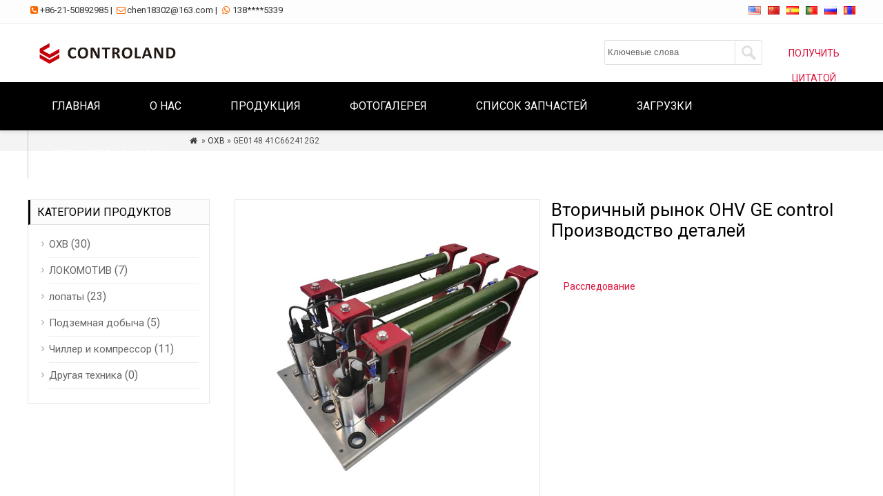

--- FILE ---
content_type: text/html; charset=UTF-8
request_url: https://www.controland.com/ru/ge0148-41c662412g2/
body_size: 7915
content:
<!doctype html>
<html lang="ru" dir="ltr">
<head>
<meta http-equiv="Content-Type" content="text/html; charset=utf-8">
<meta name="viewport" content="width=device-width; initial-scale=1.0">
<title>Вторичный рынок OHV GE control Производство деталей</title>
<meta name="description" content="Вторичный рынок OHV GE control Производство деталей" />
<meta name="keywords" content="Вторичный рынок OHV GE control Производство деталей" />
<link rel="stylesheet" type="text/css" media="all" href="https://www.controland.com/wp-content/themes/wpboss07/style.css?v=3.9.8" />
<meta name='robots' content='max-image-preview:large' />
<link rel='dns-prefetch' href='//www.controland.com' />
<link rel='dns-prefetch' href='//static.addtoany.com' />
<link rel='dns-prefetch' href='//s.w.org' />
<link rel='stylesheet' id='wp-pagenavi-css'  href='https://www.controland.com/wp-content/plugins/wp-pagenavi/pagenavi-css.css?ver=2.70' type='text/css' media='all' />
<link rel='stylesheet' id='addtoany-css'  href='https://www.controland.com/wp-content/plugins/add-to-any/addtoany.min.css?ver=1.15' type='text/css' media='all' />
<script type='text/javascript' src='https://www.controland.com/wp-content/themes/wpboss07/js/wow.min.js?ver=5.8.12' id='wow-js'></script>
<script type='text/javascript' id='addtoany-core-js-before'>
window.a2a_config=window.a2a_config||{};a2a_config.callbacks=[];a2a_config.overlays=[];a2a_config.templates={};a2a_localize = {
	Share: "Отправить",
	Save: "Сохранить",
	Subscribe: "Подписаться",
	Email: "Email",
	Bookmark: "В закладки!",
	ShowAll: "Показать все",
	ShowLess: "Показать остальное",
	FindServices: "Найти сервис(ы)",
	FindAnyServiceToAddTo: "Найти сервис и добавить",
	PoweredBy: "Работает на",
	ShareViaEmail: "Share via email",
	SubscribeViaEmail: "Subscribe via email",
	BookmarkInYourBrowser: "Добавить в закладки",
	BookmarkInstructions: "Press Ctrl+D or \u2318+D to bookmark this page",
	AddToYourFavorites: "Добавить в Избранное",
	SendFromWebOrProgram: "Send from any email address or email program",
	EmailProgram: "Email program",
	More: "More&#8230;",
	ThanksForSharing: "Thanks for sharing!",
	ThanksForFollowing: "Thanks for following!"
};
</script>
<script type='text/javascript' async src='https://static.addtoany.com/menu/page.js' id='addtoany-core-js'></script>
<script type='text/javascript' src='https://www.controland.com/wp-includes/js/jquery/jquery.min.js?ver=3.6.0' id='jquery-core-js'></script>
<script type='text/javascript' src='https://www.controland.com/wp-includes/js/jquery/jquery-migrate.min.js?ver=3.3.2' id='jquery-migrate-js'></script>
<script type='text/javascript' async src='https://www.controland.com/wp-content/plugins/add-to-any/addtoany.min.js?ver=1.1' id='addtoany-jquery-js'></script>
<link rel="https://api.w.org/" href="https://www.controland.com/wp-json/" /><link rel="alternate" type="application/json" href="https://www.controland.com/ru/wp-json/wp/v2/posts/1036" />
<link rel="canonical" href="https://www.controland.com/ru/ge0148-41c662412g2/" />
<link rel='shortlink' href='https://www.controland.com/?p=1036' />
<link rel="alternate" type="application/json+oembed" href="https://www.controland.com/ru/wp-json/oembed/1.0/embed?url=https%3A%2F%2Fwww.controland.com%2Fge0148-41c662412g2%2F" />
<link rel="alternate" type="text/xml+oembed" href="https://www.controland.com/ru/wp-json/oembed/1.0/embed?url=https%3A%2F%2Fwww.controland.com%2Fge0148-41c662412g2%2F&format=xml" />
<!-- Global site tag (gtag.js) - Google Ads: 1017420776 -->
<script async src="https://www.googletagmanager.com/gtag/js?id=AW-1017420776"></script>
<script>
  window.dataLayer = window.dataLayer || [];
  function gtag(){dataLayer.push(arguments);}
  gtag('js', new Date());

  gtag('config', 'AW-1017420776');
  gtag('config', 'UA-219691831-1');
</script>
<script>
window.addEventListener('DOMContentLoaded', function(event){

  if(window.location.href.includes('thankyou')){
    gtag('event', 'conversion', {'send_to': 'AW-1017420776/LzwgCJrB9JQDEOi3kuUD'});
  };

});
</script><link rel="alternate" hreflang="en" href="/ge0148-41c662412g2/"/><link rel="alternate" hreflang="zh" href="/zh/ge0148-41c662412g2/"/><link rel="alternate" hreflang="es" href="/es/ge0148-41c662412g2/"/><link rel="alternate" hreflang="pt" href="/pt/ge0148-41c662412g2/"/><link rel="alternate" hreflang="mn" href="/mn/ge0148-41c662412g2/"/>                <script language="Javascript">
                    document.oncontextmenu=new Function("event.returnValue=false");
                </script>
                                <style type="text/css">
                    body{
                        -moz-user-select:none; /*火狐*/
                        -webkit-user-select:none; /*webkit浏览器*/
                        -ms-user-select:none; /*IE10*/
                        -khtml-user-select:none; /*早期浏览器*/
                        user-select:none;
                    }
                </style>
                <script language="Javascript">
             document.ondragstart=function(){return false};
		    document.onselectstart =function(){return false};
		    document.onbeforecopy=function(){return false};
		    document.onmouseup=function(){document.selection.empty();};
			document.onselect=function(){document.selection.empty();};
			document.oncopy=function(){document.selection.empty();};
                </script>
                                <script type='text/javascript'>
                   function imgdragstart(){return false;}
                   for(i in document.images)document.images[i].ondragstart=imgdragstart;
                </script>
                                <script>
                    window.onkeydown = function(e) {
                        if (e.ctrlKey && e.keyCode == 83) {
                            e.preventDefault();
                            e.returnValue = false;
                            return false;
                        }
                    }
                </script>
                                <script type="text/javascript">

                    document.onkeydown = function () {
                        if ((window.event && window.event.keyCode == 65) || ((event.ctrlKey))) {
                            event.keyCode = 0;
                            event.returnValue = false;
                            return false;
                        }
                    };
                </script>
                                <script type="text/javascript">
                    document.onkeydown = function () {
                        if ((window.event && window.event.keyCode == 123) || ((event.ctrlKey) || (window.event.keycode == 67))) {
                            event.keyCode = 0;
                            event.returnValue = false;
                            return false;
                        }
                    };
                </script>
                                <script type="text/javascript">
                    document.onkeydown = function () {
                        if ((window.event && window.event.keyCode == 88) || ((event.ctrlKey) || (window.event.keycode == 123))) {
                            event.keyCode = 0;
                            event.returnValue = false;
                            return false;
                        }
                    };
                </script>
                <script type='text/javascript' src='https://www.controland.com/wp-includes/js/jquery/jquery.js'></script>
<script language="javascript1.2" src="https://www.controland.com/wp-content/themes/wpboss07/imgfade.js?v=3.6"></script>
<link rel="icon" href="https://www.controland.com/wp-content/uploads/2021/12/PNG.png"/>
<link rel="stylesheet" type="text/css" media="all" href="https://www.controland.com/wp-content/themes/wpboss07/style.php" />
<meta name="translation-stats" content='{"total_phrases":91,"translated_phrases":91,"human_translated_phrases":null,"hidden_phrases":20,"hidden_translated_phrases":20,"hidden_translateable_phrases":null,"meta_phrases":2,"meta_translated_phrases":2,"time":null}'/>
</head>
<body>
<div id="pagebox" >
<div id="mtop">
	<div class="mbox">
    	<div class="m2col"><div class="mleft"><i class="demo-icon"></i><a href="tel:+86-21-50892985">+86-21-50892985</a>    |   <i class="demo-icon"></i><a href="mailto:chen18302@163.com">chen18302@163.com</a>     |    <i class="demo-icon"></i><a href="https://api.whatsapp.com/send?phone=8613816105339">138****5339</a></div></div>
        <div class="m2col mlast"> <div id="mlang"><div class="no_translate transposh_flags" ><a href="/ge0148-41c662412g2/"><img src="/wp-content/plugins/transposh-translation-filter-for-wordpress/img/flags/us.png" title="English" alt="English"/></a><a href="/zh/ge0148-41c662412g2/"><img src="/wp-content/plugins/transposh-translation-filter-for-wordpress/img/flags/cn.png" title="中文(简体)" alt="中文(简体)"/></a><a href="/es/ge0148-41c662412g2/"><img src="/wp-content/plugins/transposh-translation-filter-for-wordpress/img/flags/es.png" title="Español" alt="Español"/></a><a href="/pt/ge0148-41c662412g2/"><img src="/wp-content/plugins/transposh-translation-filter-for-wordpress/img/flags/pt.png" title="Português" alt="Português"/></a><a href="/ru/ge0148-41c662412g2/" class="tr_active"><img src="/wp-content/plugins/transposh-translation-filter-for-wordpress/img/flags/ru.png" title="Русский" alt="Русский"/></a><a href="/mn/ge0148-41c662412g2/"><img src="/wp-content/plugins/transposh-translation-filter-for-wordpress/img/flags/mn.png" title="Монгол" alt="Монгол"/></a></div><div id="tr_credit"></div></div></div>
        <div class="mclear"></div>
    </div>
</div>

<div id="mheader">
	<div class="mbox">
    	<div class="m2col" id="mlogo">
        <a  href="https://www.controland.com/ru/" title="контроль и" rel="home"><img src="https://www.controland.com/wp-content/uploads/2024/08/8c301d14184cb8d3f3f6fdeaec6bfb8-1.png" alt="Вторичный рынок OHV GE control Производство деталей" class="logo"></a></div> 
<div class="m2col mlast"><div id="getbtn"><a href="https://www.controland.com/ru/contact-us">ПОЛУЧИТЬ ЦИТАТОЙ</a></div>
<form role="search" method="get" id="searchform2" class="searchform" action="https://www.controland.com/"><table border="0" cellspacing="0" cellpadding="0" id="mtable" >
  <tr>
    <td align="right"><input type="text" value="Ключевые слова" name="s" id="s" placeholder="keywords" /></td>
    <td align="left"><input type="submit" id="searchsubmit" value="" /></td>
  </tr>
</table></form>
</div> </div> 
<div class="mclear"></div>      
</div>
	<a href="javascript:;" id="mobi_menu"></a>
<div id="mbody">
<div id="access2">
<div class="mbox">
<div class="menu-header"><ul id="menu-menu-1" class="menu"><li id="menu-item-63" class="menu-item menu-item-type-custom menu-item-object-custom menu-item-home menu-item-63"><a href="https://www.controland.com/ru/">Главная</a></li>
<li id="menu-item-1453" class="menu-item menu-item-type-custom menu-item-object-custom menu-item-has-children menu-item-1453"><a href="#">О нас</a>
<ul class="sub-menu">
	<li id="menu-item-1450" class="menu-item menu-item-type-post_type menu-item-object-page menu-item-1450"><a href="https://www.controland.com/ru/about-us/our-history/">Наша история</a></li>
	<li id="menu-item-1444" class="menu-item menu-item-type-post_type menu-item-object-page menu-item-1444"><a href="https://www.controland.com/ru/about-us/why-user-choose-us/">Наш таргетинг</a></li>
</ul>
</li>
<li id="menu-item-67" class="menu-item menu-item-type-post_type menu-item-object-page menu-item-has-children menu-item-67"><a href="https://www.controland.com/ru/products/">Продукция</a>
<ul class="sub-menu">
	<li id="menu-item-74" class="menu-item menu-item-type-taxonomy menu-item-object-category current-post-ancestor current-menu-parent current-post-parent menu-item-74"><a href="https://www.controland.com/ru/ohv/">ОХВ</a></li>
	<li id="menu-item-94" class="menu-item menu-item-type-taxonomy menu-item-object-category menu-item-94"><a href="https://www.controland.com/ru/shovels/">лопаты</a></li>
	<li id="menu-item-1462" class="menu-item menu-item-type-taxonomy menu-item-object-category menu-item-1462"><a href="https://www.controland.com/ru/locomotive/">Локомотив</a></li>
	<li id="menu-item-75" class="menu-item menu-item-type-taxonomy menu-item-object-category menu-item-75"><a href="https://www.controland.com/ru/underground-mining-solutions/">Подземная добыча</a></li>
	<li id="menu-item-76" class="menu-item menu-item-type-taxonomy menu-item-object-category menu-item-76"><a href="https://www.controland.com/ru/chiller-and-compressor/">Чиллер и компрессор</a></li>
</ul>
</li>
<li id="menu-item-170" class="menu-item menu-item-type-post_type menu-item-object-page menu-item-170"><a href="https://www.controland.com/ru/gallery/">Фотогалерея</a></li>
<li id="menu-item-1242" class="menu-item menu-item-type-post_type menu-item-object-page menu-item-1242"><a href="https://www.controland.com/ru/thank-you/">Список запчастей</a></li>
<li id="menu-item-1243" class="menu-item menu-item-type-post_type menu-item-object-page menu-item-1243"><a href="https://www.controland.com/ru/downloads/">Загрузки</a></li>
<li id="menu-item-66" class="menu-item menu-item-type-post_type menu-item-object-page menu-item-66"><a href="https://www.controland.com/ru/contact-us-2/">Свяжитесь с нами</a></li>
</ul></div><div class="mclear"></div>
</div><!-- #access --> 
</div><script src="https://www.controland.com/wp-content/themes/wpboss07/jquery-1.7.1.min.js"></script>
<script type="text/javascript" src="https://www.controland.com/wp-content/themes/wpboss07/fancybox/jquery.fancybox.js?v=2.1.4"></script>
<link rel="stylesheet" type="text/css" href="https://www.controland.com/wp-content/themes/wpboss07/fancybox/jquery.fancybox.css?v=2.1.4" media="screen" />
<link rel="stylesheet" type="text/css" href="https://www.controland.com/wp-content/themes/wpboss07/fancybox/helpers/jquery.fancybox-buttons.css?v=2.1.4" />
<script type="text/javascript" src="https://www.controland.com/wp-content/themes/wpboss07/fancybox/helpers/jquery.fancybox-buttons.js?v=2.1.4"></script>
<script type="text/javascript"> 
function setmtab(name,m,n){ 
for( var i=1;i<=n;i++){ 
var menu = document.getElementById(name+i); 
var showDiv = document.getElementById("cont_"+name+"_"+i); 
menu.className = i==m ?"on":""; 
showDiv.style.display = i==m?"block":"none"; 
} 
} 
</script> 
<script>
$(document).ready(function() {
	$(".fancybox-button").fancybox({

		closeBtn	: true,
		width       : 800,
		imageScale  : true,
		padding     : 30,
		autoSize    : false,
		helpers		: {
			title	: { type : 'inside' },
			buttons	: {position: 'bottom'}
			
		}
	});
});
</script>
<div class="mrights"><div class="mbox"><a href="https://www.controland.com/ru/"><i class="demo-icon icon-home">&#xe80c;</i></a> »  <a href="https://www.controland.com/ru/ohv/">ОХВ</a> » GE0148 41C662412G2</div></div>
<div class="mbox">
<div class="mge10"></div>
<div class="mge20 mge_mobile"></div>
		<div id="mcontainer" class="">
			<div id="mcontents">
                                                <div class="m2col wow fadeInUp" data-wow-delay=".2s"><div id="sdiv" >
	    <a href="https://www.controland.com/wp-content/uploads/2022/04/FILTER-2.jpg" class="fancybox-button" rel="group"><img src="https://www.controland.com/wp-content/uploads/2022/04/FILTER-2.jpg" class="sdiv"/></a>
        <div class="mge10"></div>
    <div id="sbox">
        <li><a href="https://www.controland.com/wp-content/uploads/2022/04/FILTER.jpg" class="fancybox-button" rel="group"><img src="https://www.controland.com/wp-content/uploads/2022/04/FILTER.jpg" /></a></li>
        </div><div class="mge10"></div>
</div></div>
<div class="m2col mlast wow fadeInUp" data-wow-delay=".5s">
<div id="sdiv1">
<h1>Вторичный рынок OHV GE control Производство деталей</h1>
<div class="mge10"></div>
<div class="mge30"></div>
<div class="mbtn"><a href="#mfm">Расследование</a></div>
<div class="mge10"></div>
</div></div>                <div class="mge30"></div>
<div class="mtab wow fadeInUp" data-wow-delay=".1s"> 
<ul> 
<li id="tow1" class="on" onclick='setmtab("tow",1,1)'><div>Описание</div></li> 
<div class="mclear"></div>
</ul> 
</div>
<div id="mycontents" class="wow fadeInUp" data-wow-delay=".2s">
<div class="tabList"> 
<div id="cont_tow_1" class="one block"><p>Вторичный рынок OHV GE control Производство деталей 3 Панель фазового фильтра.</p>
</div> 
</div> </div>
                <div class="mge10"></div>
                				
				<div class="mge30"></div>
                
<div id="mtags"></div>
                
                                <div class="mge20"></div>
                <a name="mfm"></a>
<div class="mge40"></div>
<h3 class="mtitle wow fadeInUp" data-wow-delay=".3s" style="margin:0px;" ><span>Форма запроса ( мы свяжемся с вами как можно скорее )</span></h3>
<div id="myformtable" class="wow fadeInUp" data-wow-delay=".4s">
<form action="https://www.controland.com/" method="post" name="FeedBackForm" id="FeedBackForm"  onsubmit="return CheckFeedBack();">
<strong>Имя:</strong><br />
<input  name="f_name" class="mtcs" placeholder="" /> *<br />
<strong>Отправить по электронной почте:</strong><br />
<input name="f_email" id="f_email"  class="mtcs" placeholder="" /> *<br />
<strong>Сообщение:</strong><br />
<textarea name="f_m" rows="6"  class="mtcs2" placeholder="">Я заинтересован в вашем продукте GE0148 41C662412G2</textarea><br />
<strong>Проверка:</strong><br />
<input name="vfn" type="text" class="mtcs" placeholder="" id="vfn" size="15" maxlength="100" /><span> 4 + 3 знак равно ?</span>
  <input name="aaa" value="4" type="hidden" />
  <input name="bbb" value="3" type="hidden" /> 
  <input name="mlinks" value="https://www.controland.com/ge0148-41c662412g2/" type="hidden" />
  <input name="action" type="hidden" value="add" />
<br />
  <div class="mge20"></div>
  <input name="submit" type="submit" value="Отправить сообщение" />
</form>
</div><div class="mge50"></div>                <div class="mge10"></div>
                                
            	<div class="mge30"></div>
      			<div id="nav-above" class="navigation">
					<div class="nav-previous"><a href="https://www.controland.com/ru/17fm796-17fm797/" rel="prev"><span class="meta-nav">Пред.: </span> Панель БТИЗ 17FM796 797</a></div>
					<div class="nav-next" align="right"><a href="https://www.controland.com/ru/dc-truck-components/" rel="next"><span class="meta-nav">Следующий: </span> 17FM467D1 PB8837 MFSE 17FM466E1 PB8838 AFSE 17FM363 PB4267 17FM384 VE6113 17FM532 PB8056</a></div>
	  			</div><!-- #nav-above -->
                <h3 class="mtitle"><span>Может тебе тоже нравится</span></h3>
                                <div class="mge10"></div>
                <div id="mpic">
                                 <ul>
                                <li class="m4col   wow fadeInUp" data-wow-delay=".1s"><div class="liborder">
                <div class="prodiv"><a href="https://www.controland.com/ru/17fm528-ge0557-rd-41c665155g3-ge0558-41a281727p1-xa2058/" title="17FM528 GE0557 РД 41C665155G3 GE0558 41A281727P1 XA2058" ><img src="https://www.controland.com/wp-content/uploads/2026/01/RD-0.jpg" alt="17FM528 GE0557 РД 41C665155G3 GE0558 41A281727P1 XA2058" border="0"/></a>
</a></div>                
                <div class="ptitle"><a href="https://www.controland.com/ru/17fm528-ge0557-rd-41c665155g3-ge0558-41a281727p1-xa2058/" title="17FM528 GE0557 РД 41C665155G3 GE0558 41A281727P1 XA2058">17FM528 GE0557 РД 41C665155G3 GE0558 41A281727P1 XA2058</a></div></div>			
          </li>

                                <li class="m4col mycols  wow fadeInUp" data-wow-delay=".2s"><div class="liborder">
                <div class="prodiv"><a href="https://www.controland.com/ru/ps-gdpc/" title="17ФХ43А3 58Е-00-01152 17FH41A1 GE0755 58F-43-00220 41A296352CYP5 58E-43-10110 58D-98-01770 41A296352CYP2 GE1257" ><img src="https://www.controland.com/wp-content/uploads/2025/11/CYP5-FIELD.jpg" alt="17ФХ43А3 58Е-00-01152 17FH41A1 GE0755 58F-43-00220 41A296352CYP5 58E-43-10110 58D-98-01770 41A296352CYP2 GE1257" border="0"/></a>
</a></div>                
                <div class="ptitle"><a href="https://www.controland.com/ru/ps-gdpc/" title="17ФХ43А3 58Е-00-01152 17FH41A1 GE0755 58F-43-00220 41A296352CYP5 58E-43-10110 58D-98-01770 41A296352CYP2 GE1257">17ФХ43А3 58Е-00-01152 17FH41A1 GE0755 58F-43-00220 41A296352CYP5 58E-43-10110 58D-98-01770 41A296352CYP2 GE1257</a></div></div>			
          </li>

                                <li class="m4col   wow fadeInUp" data-wow-delay=".3s"><div class="liborder">
                <div class="prodiv"><a href="https://www.controland.com/ru/5gy19l8-5gy19u1-grid-blower-xa4146-ge0017/" title="5GY19L8 5GY19L6 5GY19U1 РЕШЕТКА ВЕНТИЛЯТОРА XA4146 GE0017 XA4558 58F-43-04160" ><img src="https://www.controland.com/wp-content/uploads/2026/01/5GY19L8-1.jpg" alt="5GY19L8 5GY19L6 5GY19U1 РЕШЕТКА ВЕНТИЛЯТОРА XA4146 GE0017 XA4558 58F-43-04160" border="0"/></a>
</a></div>                
                <div class="ptitle"><a href="https://www.controland.com/ru/5gy19l8-5gy19u1-grid-blower-xa4146-ge0017/" title="5GY19L8 5GY19L6 5GY19U1 РЕШЕТКА ВЕНТИЛЯТОРА XA4146 GE0017 XA4558 58F-43-04160">5GY19L8 5GY19L6 5GY19U1 РЕШЕТКА ВЕНТИЛЯТОРА XA4146 GE0017 XA4558 58F-43-04160</a></div></div>			
          </li>

                                <li class="m4col mycols mlast wow fadeInUp" data-wow-delay=".4s"><div class="liborder">
                <div class="prodiv"><a href="https://www.controland.com/ru/icp/" title="17ФБ190 17ФБ191 17ФБ197 17ФБ187 17ФБ179 17ФБ174 17ФБ173 17ФБ160 17ФБ144 17ФБ140" ><img src="https://www.controland.com/wp-content/uploads/2026/01/invertex-II-6-e1768038290203.jpg" alt="17ФБ190 17ФБ191 17ФБ197 17ФБ187 17ФБ179 17ФБ174 17ФБ173 17ФБ160 17ФБ144 17ФБ140" border="0"/></a>
</a></div>                
                <div class="ptitle"><a href="https://www.controland.com/ru/icp/" title="17ФБ190 17ФБ191 17ФБ197 17ФБ187 17ФБ179 17ФБ174 17ФБ173 17ФБ160 17ФБ144 17ФБ140">17ФБ190 17ФБ191 17ФБ197 17ФБ187 17ФБ179 17ФБ174 17ФБ173 17ФБ160 17ФБ144 17ФБ140</a></div></div>			
          </li>

                	
                </ul>
                
                
                </div>
                 <div class="mge10"></div>
			</div><!-- #content -->
		</div><!-- #container -->
 







<div id="primary" >
<li class="widget-container widget_categories topli"><h3 class="widget-title">Категории продуктов</h3>
 <ul>
 	<li class="cat-item cat-item-2"><a href="https://www.controland.com/ru/ohv/">ОХВ</a> (30)
</li>
	<li class="cat-item cat-item-113"><a href="https://www.controland.com/ru/locomotive/">ЛОКОМОТИВ</a> (7)
</li>
	<li class="cat-item cat-item-5"><a href="https://www.controland.com/ru/shovels/">лопаты</a> (23)
</li>
	<li class="cat-item cat-item-4"><a href="https://www.controland.com/ru/underground-mining-solutions/">Подземная добыча</a> (5)
</li>
	<li class="cat-item cat-item-3"><a href="https://www.controland.com/ru/chiller-and-compressor/">Чиллер и компрессор</a> (11)
</li>
	<li class="cat-item cat-item-19"><a href="https://www.controland.com/ru/other-machinery/">Другая техника</a> (0)
</li>
 </ul>
</li>
</div>



<div id="mclear"></div>
</div>
<div id="mclear"></div>
<div class="mge40"></div><div class="mge20"></div>

<div id="copyright">
	<div class="mbox">
	<div class="m3col">Копировать© 2021 | Шанхайская контрольно-инжиниринговая компания</div>
	<div class="m32col mlast"><div id="linksa"><div class="menu-header"><ul id="menu-menu-2" class="menu"><li class="menu-item menu-item-type-custom menu-item-object-custom menu-item-home menu-item-63"><a href="https://www.controland.com/ru/">Главная</a></li>
<li class="menu-item menu-item-type-custom menu-item-object-custom menu-item-has-children menu-item-1453"><a href="#">О нас</a>
<ul class="sub-menu">
	<li class="menu-item menu-item-type-post_type menu-item-object-page menu-item-1450"><a href="https://www.controland.com/ru/about-us/our-history/">Наша история</a></li>
	<li class="menu-item menu-item-type-post_type menu-item-object-page menu-item-1444"><a href="https://www.controland.com/ru/about-us/why-user-choose-us/">Наш таргетинг</a></li>
</ul>
</li>
<li class="menu-item menu-item-type-post_type menu-item-object-page menu-item-has-children menu-item-67"><a href="https://www.controland.com/ru/products/">Продукция</a>
<ul class="sub-menu">
	<li class="menu-item menu-item-type-taxonomy menu-item-object-category current-post-ancestor current-menu-parent current-post-parent menu-item-74"><a href="https://www.controland.com/ru/ohv/">ОХВ</a></li>
	<li class="menu-item menu-item-type-taxonomy menu-item-object-category menu-item-94"><a href="https://www.controland.com/ru/shovels/">лопаты</a></li>
	<li class="menu-item menu-item-type-taxonomy menu-item-object-category menu-item-1462"><a href="https://www.controland.com/ru/locomotive/">Локомотив</a></li>
	<li class="menu-item menu-item-type-taxonomy menu-item-object-category menu-item-75"><a href="https://www.controland.com/ru/underground-mining-solutions/">Подземная добыча</a></li>
	<li class="menu-item menu-item-type-taxonomy menu-item-object-category menu-item-76"><a href="https://www.controland.com/ru/chiller-and-compressor/">Чиллер и компрессор</a></li>
</ul>
</li>
<li class="menu-item menu-item-type-post_type menu-item-object-page menu-item-170"><a href="https://www.controland.com/ru/gallery/">Фотогалерея</a></li>
<li class="menu-item menu-item-type-post_type menu-item-object-page menu-item-1242"><a href="https://www.controland.com/ru/thank-you/">Список запчастей</a></li>
<li class="menu-item menu-item-type-post_type menu-item-object-page menu-item-1243"><a href="https://www.controland.com/ru/downloads/">Загрузки</a></li>
<li class="menu-item menu-item-type-post_type menu-item-object-page menu-item-66"><a href="https://www.controland.com/ru/contact-us-2/">Свяжитесь с нами</a></li>
</ul></div></div></div>
    <div class="mclear"></div>
    </div>
</div></div>

			<script>
				// Used by Gallery Custom Links to handle tenacious Lightboxes
				jQuery(document).ready(function () {

					function mgclInit() {
						if (jQuery.fn.off) {
							jQuery('.no-lightbox, .no-lightbox img').off('click'); // jQuery 1.7+
						}
						else {
							jQuery('.no-lightbox, .no-lightbox img').unbind('click'); // < jQuery 1.7
						}
						jQuery('a.no-lightbox').click(mgclOnClick);

						if (jQuery.fn.off) {
							jQuery('a.set-target').off('click'); // jQuery 1.7+
						}
						else {
							jQuery('a.set-target').unbind('click'); // < jQuery 1.7
						}
						jQuery('a.set-target').click(mgclOnClick);
					}

					function mgclOnClick() {
						if (!this.target || this.target == '' || this.target == '_self')
							window.location = this.href;
						else
							window.open(this.href,this.target);
						return false;
					}

					// From WP Gallery Custom Links
					// Reduce the number of  conflicting lightboxes
					function mgclAddLoadEvent(func) {
						var oldOnload = window.onload;
						if (typeof window.onload != 'function') {
							window.onload = func;
						} else {
							window.onload = function() {
								oldOnload();
								func();
							}
						}
					}

					mgclAddLoadEvent(mgclInit);
					mgclInit();

				});
			</script>
		<script type='text/javascript' src='https://www.controland.com/wp-includes/js/wp-embed.min.js?ver=5.8.12' id='wp-embed-js'></script>
<div id="back-to-top" style="display: block;" class="timg"><a href="#top"></a></div>
<script>
wow = new WOW({animateClass: 'animated',});
wow.init();
  jQuery("#access2 ul li").hover(function(){
    jQuery(this).find('ul:first').css({visibility: "visible",display: "none"}).slideDown(300);
  },function(){
    jQuery(this).find('ul:first').slideUp();
  })

</script>
<script type="text/javascript" src="https://www.controland.com/wp-content/themes/wpboss07/fancybox/jquery.fancybox.js?v=2.1.4"></script>
<link rel="stylesheet" type="text/css" href="https://www.controland.com/wp-content/themes/wpboss07/fancybox/jquery.fancybox.css?v=2.1.4" media="screen" />
<link rel="stylesheet" type="text/css" href="https://www.controland.com/wp-content/themes/wpboss07/fancybox/helpers/jquery.fancybox-buttons.css?v=2.1.4" />
<script type="text/javascript" src="https://www.controland.com/wp-content/themes/wpboss07/fancybox/helpers/jquery.fancybox-buttons.js?v=2.1.4"></script>
<script>
jQuery(document).ready(function() {
if(jQuery(document).width()<1001){
	//jQuery( "<div class='fuhao'>+</div>" ).insertBefore( "#access ul li.menu-item-has-children" );
	jQuery("#access2 ul li.menu-item-has-children").prepend( "<div class='fuhao'>+</div>" );
	   jQuery(document).on("click", "div.fuhao" , function() {
	   	  if(jQuery(this).html()=="+"){
			  jQuery(this).parent().find('ul:first').slideDown(100);
			  jQuery(this).html("-");
		   } else {
		  	  
			  jQuery(this).parent().find('ul:first').slideUp(100);
			  jQuery(this).html("+");
		   }
		  
	});
}
	jQuery(".fancybox-button").fancybox({

		closeBtn	: true,
		width       : 800,
		imageScale  : true,
		padding     : 30,
		autoSize    : false,
		helpers		: {
			title	: { type : 'inside' },
			buttons	: {position: 'bottom'}
			
		}
	});
	jQuery(".gallery-item a").fancybox({

		closeBtn	: true,
		width       : 800,
		imageScale  : true,
		padding     : 30,
		autoSize    : false,
		helpers		: {
			title	: { type : 'inside' },
			buttons	: {position: 'bottom'}
			
		}
	});
});
</script>
</body>
</html>

--- FILE ---
content_type: text/css
request_url: https://www.controland.com/wp-content/themes/wpboss07/style.css?v=3.9.8
body_size: 9433
content:
/*
Theme Name: WPBOSS07
Theme URI: http://www.wpboss.cn
Description: WpBoss07 Theme
Author: WPBOSS
Author URI: http://www.wpboss.cn
Version: WPBOSS07
Tags: WPBOSS
*/
@import url('https://fonts.googleapis.com/css2?family=Roboto:wght@300;400;500;700&display=swap');
@font-face {font-family: 'fontello';src: url('iconfont/font/fontello.eot?67655306');src: url('iconfont/font/fontello.eot?67655306#iefix') format('embedded-opentype'),url('iconfont/font/fontello.woff?67655306') format('woff'), url('iconfont/font/fontello.ttf?67655306') format('truetype'),url('iconfont/font/fontello.svg?67655306#fontello') format('svg');font-weight: normal;font-style: normal;}
.demo-icon{font-family: "fontello";font-style: normal;font-weight: normal;speak: none;display: inline-block;text-decoration: inherit;width: 1em;margin-right: .2em;text-align: center;font-variant: normal;text-transform: none;line-height: 1em;margin-left: .2em;-webkit-font-smoothing: antialiased;-moz-osx-font-smoothing: grayscale;}.i-code{ margin-left:20px; color:#F90;}
body,ul,li{margin: 0;padding: 0;font-family: 'Roboto', Arial;font-size:16px; color:#555;}
#mycontents ul li{list-style-type:square; margin-left:20px; line-height:24px;}
#mycontents ul{ margin-bottom:25px;}
.gbcbanner{ z-index:9900;display:inline;}
.animated {
-webkit-animation: 1s ease;
-moz-animation: 1s ease;
-ms-animation: 1s ease;
-o-animation: 1s ease;
animation: 1s ease;
-webkit-animation-fill-mode: both;
-moz-animation-fill-mode: both;
-ms-animation-fill-mode: both;
-o-animation-fill-mode: both;
animation-fill-mode: both;
}
.animated.hinge {
-webkit-animation: 2s ease;
-moz-animation: 2s ease;
-ms-animation: 2s ease;
-o-animation: 2s ease;
animation: 2s ease;
}
@-webkit-keyframes fadeIn {
0% {opacity: 0;}	
100% {opacity: 1;}
}
@-moz-keyframes fadeIn {
0% {opacity: 0;}	
100% {opacity: 1;}
}
@-ms-keyframes fadeIn {
0% {opacity: 0;}	
100% {opacity: 1;}
}
@-o-keyframes fadeIn {
0% {opacity: 0;}	
100% {opacity: 1;}
}
@keyframes fadeIn {
0% {opacity: 0;}	
100% {opacity: 1;}
}
.fadeIn {
-webkit-animation-name: fadeIn;
-moz-animation-name: fadeIn;
-ms-animation-name: fadeIn;
-o-animation-name: fadeIn;
animation-name: fadeIn;
}
@-webkit-keyframes fadeInUp {
0% {
opacity: 0;
-webkit-transform: translateY(20px);
}
100% {
opacity: 1;
-webkit-transform: translateY(0);
}
}
@-moz-keyframes fadeInUp {
0% {
opacity: 0;
-moz-transform: translateY(30px);
}
100% {
opacity: 1;
-moz-transform: translateY(0);
}
}
@-ms-keyframes fadeInUp {
0% {
opacity: 0;
-ms-transform: translateY(30px);
}
100% {
opacity: 1;
-ms-transform: translateY(0);
}
}
@-o-keyframes fadeInUp {
0% {
opacity: 0;
-o-transform: translateY(30px);
}
100% {
opacity: 1;
-o-transform: translateY(0);
}
}
@keyframes fadeInUp {
0% {
opacity: 0;
transform: translateY(30px);
}
100% {
opacity: 1;
transform: translateY(0);
}
}
.fadeInUp {

-webkit-animation-name: fadeInUp;
-moz-animation-name: fadeInUp;
-ms-animation-name: fadeInUp;
-o-animation-name: fadeInUp;
animation-name: fadeInUp;
}
@-webkit-keyframes fadeInDown {
0% {
opacity: 0;
-webkit-transform: translateY(-20px);
}
100% {
opacity: 1;
-webkit-transform: translateY(0);
}
}
@-moz-keyframes fadeInDown {
0% {
opacity: 0;
-moz-transform: translateY(-20px);
}
100% {
opacity: 1;
-moz-transform: translateY(0);
}
}
@-ms-keyframes fadeInDown {
0% {
opacity: 0;
-ms-transform: translateY(-20px);
}
100% {
opacity: 1;
-ms-transform: translateY(0);
}
}
@-o-keyframes fadeInDown {
0% {
opacity: 0;
-ms-transform: translateY(-20px);
}
100% {
opacity: 1;
-ms-transform: translateY(0);
}
}
@keyframes fadeInDown {
0% {
opacity: 0;
transform: translateY(-20px);
}
100% {
opacity: 1;
transform: translateY(0);
}
}
.fadeInDown {
-webkit-animation-name: fadeInDown;
-moz-animation-name: fadeInDown;
-ms-animation-name: fadeInDown;
-o-animation-name: fadeInDown;
animation-name: fadeInDown;
}

.mdownloads .mbtn{ padding-left:5px;}
#mtags a{ display:inline-block; border:1px solid #efefef; background-color:#efefef; padding:5px 10px; font-size:12px; border-radius:6px; margin-right:10px;}
#mtags { border-top:1px solid #e0e0e0; padding-top:15px;}
.mleft{ float:left;}
h1, h2, h3, h4, h5, h6 {font-weight: normal;clear: both; color:#000; padding:0; margin:0;  margin-bottom:10px;}
h1 {font-size:26px;}
h2 {font-size:24px;}
h3 {font-size:22px;}
h4 {font-size:20px;}
h5 {font-size:18px;}
h3.mtitle{background-color:#e5e5e5;}
h3.mtitle span{  display:inline-block; padding:5px; padding-left:10px; padding-right:10px;text-transform:Uppercase;border-left:5px solid #333;}
h3.mcat .mlast a { line-height:36px; font-size:12px; padding-right:10px; }
h3.mtitle .mlast a:hover { color:#ff9b0d;}
h3.mtitle .mlast a { line-height:36px; font-size:12px; padding-right:10px; }
h3.msingle span,h3.msingle .mlast,h3.msingle{ font-size:12px;}
h3.msingle .mlast a { line-height:28px; font-size:12px; padding-right:10px; }
.htxt{font-size:14px;}
h2.title{ text-align:center; padding-bottom:10px; padding-top:10px;font-size:28px; color:#fff;font-weight:bold;}

p{margin:0; padding:0; line-height:160%; margin-bottom:10px;}
ol, ul { list-style: none;}
a img { border: none; }
img{ max-width: 100%;height: auto;}
#mtop,#mheader,#mbody,#mfooter,#access,#mbanner{ width:100%;}
.fpro{ color:#efefef; text-align:center;}
#pagebox{ background-color:#fff;}
.mbox{ max-width:1160px; margin:0 auto; padding:0 15px;}
#pagebox.box{max-width:1200px; margin:0 auto; }
.m2col{ width:49%; float:left; margin-right:2%;}
.m3col{ width:32%; float:left; margin-right:2%;}
.m32col{ width:66%; float:left; margin-right:2%;}
.m4col{ width:23.5%; float:left; margin-right:2%;}
.m5col{ width:18%; float:left; margin-right:2%;}
.m43col{ width:74.5%; float:left; margin-right:2%;}
.mlast{float:right; margin:0px; clear:right;}
.mclear{ height:0px; width:100%; clear:both; float:none; line-height:0px; font-size:0px;}
td,p{font-size:16px;}
#mhomeicon a img {width:100%;}
hr {
	background-color: #E7E7E7;
	border:0;
	height: 1px;
	margin:0;
	margin-bottom: 20px;
	clear:both;
	float:none;
}
/* Text elements */
a:link{
	color:#333;
	text-decoration:none;
}
a:visited {
	color:#333;text-decoration:none;
}
a:active,
a:hover {
	color:#ff9b0d; text-decoration:none;
}

a.rmore{ display:block; padding:8px; background-color:#3183d7; color:#fff; width:80px; text-align:center;}
a.rmore:hover{ background-color:#666;}
a.mright{ float:right;}
#mpic ul li{position:relative;}
.newpro{ background-image:url(images/new.png); background-repeat:no-repeat;position:absolute; margin-left:0; margin-top:0; width:63px; height:63px;z-index:9999; }
.mge10{height:10px; clear:both; font-size:1px; line-height:1px; float:none;}
.mge20{height:20px; clear:both; font-size:1px; line-height:1px;float:none;}
.mge30{height:30px; clear:both; font-size:1px; line-height:1px;float:none;}
.mge40{height:40px; clear:both; font-size:1px; line-height:1px;float:none;}
.mge50{height:50px; clear:both; font-size:1px; line-height:1px;float:none;}

img.alignright{float:right; margin-left:10px;}
img.alignleft{float:left; margin-right:10px;}
.alignright{float:right;}
.alignleft{float:left;}
.aligncenter{ display:block; margin:0 auto;}

#mobi_menu{ display:block; background-image:url(images/open.png); background-repeat:no-repeat; width:100%; height:30px; display:none; background-position:center center; background-color:#0c2e3b; margin:0 auto;}

/* LAYOUT*/

/*header*/
#mtop{height:24px; border-bottom:1px solid #efefef; background-color:#fdfdfd; padding-top:5px; padding-bottom:5px; font-size:13px; color:#333}
#mtop .m2col{ line-height:20px; text-align:left;}
#mtop .mlast{ text-align:right;}

#mheader img.logo{ height:50px; }
#mheader{padding-bottom:15px;color:#333;padding-top:15px;}

/*searchform2*/
#searchform2 #s{ width:180px; border:1px solid #e0e0e0; padding:4px;  height:26px; line-height:26px; border-right:0px; color:#666;border-top-left-radius:0.2em;;border-bottom-left-radius:0.2em;}

#searchform2 #searchsubmit{height:36px; cursor:pointer;border:1px solid #e0e0e0; width:40px; margin:0; margin-left:0px; background-color:#fff; text-transform:uppercase; font-size:12px; text-align:center; padding:0; color:#fff; background-image:url(images/search2.png); background-position:center 7px; background-repeat:no-repeat;border-top-right-radius:0.2em;;border-bottom-right-radius:0.2em;margin-top:0px;display: block;}
#searchform2 #searchsubmit:hover{ background-color:#f8f8f8;border:1px solid #e0e0e0;}

#searchform2{float:right; margin-top:8px; }
#getbtn{height:36px; cursor:pointer;width:120px; margin:0; margin-left:15px; background-color:#ff9b0d;;color:#fff;font-size:14px; text-align:center;line-height:36px;display:block;float:right;margin-top:9px;border-radius:0.2em;}
#getbtn a{color:#fff;}
#getbtn:hover{filter:alpha(opacity=90);  opacity:0.9;}

.mbtn{height:32px; cursor:pointer;width:120PX; margin:0; padding-left:10px; padding-right:10px; background-color:#ff9b0d;color:#fff;font-size:14px; text-align:center;line-height:32px;display:block;border-radius:0.2em;}
.mbtn a{color:#fff;}
.mbtn:hover{filter:alpha(opacity=90);  opacity:0.9;}
div.center{margin:0 auto;}


#mgbc{ width:100%; height:30px; padding-top:10px; line-height:30px; padding-bottom:10px;border-radius:0.4em;-moz-border-radius: 0.4em;-webkit-border-radius: 0.4em;-khtml-border-radius: 0.4em;color:#666;border-bottom-right-radius:0em;;border-bottom-left-radius:0em; color:#333;}
#mgbc a{ color:#333;}
#mgbc .m2col{text-align:right;}

/*menu2*/
#access2 {
display:block;
width:100%;
height:70px;
background-color:#0c2e3b;
position:relative;
-webkit-box-shadow:0 3px 5px rgba(51,51,51,.1);-moz-box-shadow:0 3px 5px rgba(51,51,51,.1);-o-box-shadow:0 3px 5px rgba(51,51,51,.1);box-shadow:0 3px 5px rgba(51,51,51,.1);
}
#access2 ul li {
	float:left;
	position: relative;
	border-left:1px solid rgba(0,0,0,0.2);
}
#access2 ul ul li.menu-item-has-children a{background-image:url(images/dot.gif); background-position:205px center;
background-repeat:no-repeat;}
#access2 ul ul li.menu-item-has-children ul li a{background-image:none;}
#access2 a {
	display:block;
	text-decoration:none;
	color:#fff;
	padding:0 28px;
	line-height:70px;
	font-size:16px;
	text-transform:uppercase;
}
#access2 ul ul {
	display:none;
	position:absolute;
	top:70px;
	left:0px;
	float:left;
	box-shadow: 0px 1px 1px rgba(0,0,0,0.1);-moz-box-shadow: 0px 1px 1px rgba(0,0,0,0.1);-webkit-box-shadow: 0px 1px 1px rgba(0,0,0,0.1);
	border:1px solid #e5e5e5;
	width: 220px;
	z-index: 2000;
}
#access2 ul ul li {
	min-width: 220px;
	border-bottom:1px solid #e5e5e5;
	border-left:0px;
	margin-left:0px;
}
#access2 ul ul ul {
	left:100%;
	top:0;
}

#access2 ul ul a {
	background:#fff;
	height:auto;
	padding:10px;
	line-height:130%;
	width: 200px;
	text-transform:none; font-weight:normal;
	color:#666;
	font-size:14px;
}
#access2 li:hover > a{
	color:#fff;
	background-color:#ff9b0d;
}
#access2 ul ul li:hover > a {
	color:#ff9b0d; background-color:#f2f2f2;
}
#access2 ul li:hover > ul {
	display:block;
}
#access2 ul li.current_page_item > a,
#access2 ul li.current-menu-ancestor > a,
#access2 ul li.current-menu-item > a,
#access2 ul li.current-menu-parent > a {
	color:#ff9b0d;
}
#access2 ul ul li.current_page_item > a,
#access2 ul ul li.current-menu-ancestor > a,
#access2 ul ul li.current-menu-item > a,
#access2 ul ul li.current-menu-parent > a {
	color:#ff9b0d;
}
#access2 ul li.current_page_item:hover > a,
#access2 ul li.current-menu-ancestor:hover > a,
#access2 ul li.current-menu-item:hover > a,
#access2 ul li.current-menu-parent:hover > a 
{
	color:#fff;
}
#access2 ul ul li.current_page_item:hover > a,
#access2 ul ul li.current-menu-ancestor:hover > a,
#access2 ul ul li.current-menu-item:hover > a,
#access2 ul ul li.current-menu-parent:hover > a {color:#ff9b0d;}

#access2 li.menu-item-home {border-left:0px;}
#access2 li{z-index:6000;}


/*sidebar*/

#primary {width: 22%; float: left;}
#primary.mr{width: 22%; float: right;}
#primary h1,
#primary h2,
#primary h3,
#primary h4,
#primary h5,
#primary h6 {font-size:16px;
clear:both; margin:0; padding:0;text-transform:uppercase;font-weight:normal; background-color:#fcfcfc; text-align:left;padding-bottom:8px;padding-top:8px;color:#000; border-bottom:1px solid #e0e0e0;padding-left:10px;}


	
#primary li{list-style:none;margin-bottom:20px;border:1px solid #e5e5e5; }
#primary li.topli h3{background-color:#fcfcfc;padding-bottom:8px;padding-top:8px; border-bottom:1px solid #e0e0e0;}
#primary li ul li {list-style-image:url(images/dot.gif);   margin-bottom:5px; margin-left:15px; border:0px; border-bottom:1px solid #efefef;border-radius:0em;-moz-border-radius: 0em;-webkit-border-radius: 0em;-khtml-border-radius: 0em; padding-bottom:10px; padding-top:3px; box-shadow:none;-moz-box-shadow: none;-webkit-box-shadow: none; }

#primary li  a{color:#666;}

#primary li ul li a{font-size:15px; color:#454545;}
#primary li ul li a:hover{color:#ff9b0d; text-decoration:none; }
#primary li ul li.current-cat a,#primary li.topli ul li.current_page_item a{color: #ff9b0d;}
#primary li ul{padding:15px;}
#primary li ul li.children{clear:both; margin-bottom:1px;}
#primary li .children li.current-cat a {color: #ff9b0d;}
#primary li ul li ul {padding:0; margin:0; margin-top:5px;}
#primary li ul li ul li{  padding:0; margin:0;padding-top:5px; margin-left:15px;padding-bottom:5px;border-bottom:0px solid #efefef;border-top:1px solid #efefef; }
#primary li ul li ul li a{font-size:13px; color:#666; }
#primary li.topli ul li  a { color:#666;}
#primary li.topli ul li ul li  a{color:#999;}
#primary li.topli ul li:hover  a { color:#0c2e3b;}

#primary li.topli ul li { color:#666;}
#primary li.topli ul li ul li{  padding:0; margin:0; margin-left:15px;padding-top:5px; padding-bottom:5px;border-bottom:0px solid #efefef;border-top:0px solid #efefef;  color:#aaa; }
#primary li form{ background-image:url(images/ltd.gif); background-repeat:no-repeat;padding:10px; padding-left:5px; 	background-position:bottom;  text-align:left;}
#primary li .textwidget{  background-repeat:no-repeat;padding:5px; padding-top:10px;	background-position:bottom;  text-align:left;line-height:120%;}
#primary #searchform label{display:none;}
#primary #searchform #s{width:135px; border:1px solid #ccc;}
#primary #searchsubmit{ width:60px;border:1px solid #ccc; font-family:tahoma,Arial, Helvetica, sans-serif;}
#primary h3{border-left:3px solid #0c2e3b;}
#primary div.tagcloud{padding:8px;}
#primary div.tagcloud a{display:inline-block; border:1px solid #efefef; padding:5px 10px; border-radius: 5px;-moz-border-radius: 5px;-webkit-border-radius: 5px;-khtml-border-radius: 5px; margin-right:5px; background-color:#f4f4f4; margin-bottom:6px; line-height:18px;}
#primary li ul li a:hover,#primary li ul li.current-cat a,#primary li .children li.current-cat a  {color:#ff9b0d;}
#primary li ul li.current-cat a,#primary li.topli ul li.current_page_item a,#primary li ul li a:hover,#primary li.topli ul li:hover  a,#primary li  a:hover{color: #ff9b0d;}

.mrights{ background-color:#f4f4f4; height:30px; line-height:30px;font-size:12px;}

#mcontainer {
	float: right;
	margin: 0;
	padding:0;
	width: 75%;
	clear: right;
}
#mcontents p{ margin-top:0px; margin-bottom:20px; color:#555; padding:0;}
#mcontainer.mfull{float:none; width:100%; clear:both;}
#mcontainer.mr {
	float: left;
	margin: 0;
	padding:0;
	width: 75%;
	clear: none;
}


/*product cat*/
#mpic .m4col,#mpic .m3col,#mpic .m2col,#mpic .m32col{  float:left;margin-right:2%; margin-bottom:25px;}
#mpic .mlast{ float:right;margin:0px; padding:0px;}
#mpic ul{padding:0; margin:0;}
#mpic ul li{ display:block; padding:0; margin:0; list-style:none; text-align:center; background-color:#fff; overflow:hidden; 
-webkit-transition: ease-in-out 0.5s;
    transition: ease-in-out 0.5s;}
#mpic ul li div.liborder{border:1px solid #e0e0e0;}
#mpic ul li div.prodiv{ padding:0px; text-align:center;  }
#mpic ul li img{max-width:100%;  }
#mpic ul li:hover{-webkit-box-shadow:0 0 10px rgba(136,136,136,0.7);-moz-box-shadow:0 0 10px rgba(136,136,136,0.7);-o-box-shadow:0 0 10px rgba(136,136,136,0.7);box-shadow:0 0 10px rgba(136,136,136,0.7); margin-top:-5px;}
#mpic ul li:hover div.ptitle a{color:#000;}
div.ptitle a{font-size:14px;}
#mpic a {color:#333;}
#mpic .mborders{ padding:1px; }
#mpic div.gtitle {background-color:#ddd;color:#000; line-height:160%; padding:5px;height:25px; overflow:hidden;}
#mpic div.gtitle h3{ padding:0; margin:0; font-size:16px; }
#mpic ul li:hover .gcaption{color:#fff;}
#mpic ul li .gcaption{padding:5px;height:80px; overflow:hidden;}
#mpic .mdetails,#mpic2 .mdetails,#sdiv1 .mdetails{color:#fff; background-color:#2b2d42; text-align:center; width:50%; display:inline-block; line-height:24px; text-transform:uppercase;}
#mpic .menquiry,#mpic2 .menquiry,#sdiv1 .menquiry{color:#fff; background-color:#3183d7; text-align:center; width:50%; display:inline-block; line-height:24px; text-transform:uppercase;}
#mpic2 .mdetails:hover,#mpic2 .menquiry:hover,#sdiv1 .mdetails:hover{ background-color:#000;}
#mpic .mdetails:hover,#mpic .menquiry:hover,#sdiv1 .menquiry:hover{ background-color:#000;}
#mpic div.ptitle{ padding:10px; text-align:center;height:56px; overflow:hidden;
display: box; 
display: -webkit-box; 
-webkit-box-pack:center; 
-moz-box-pack:center; 
-webkit-box-align:center; 
-moz-box-align:center;
background-color:#fff;
border-top:1px solid #e6e4e4;
 }
#mpic ul li.mclear{ display:block; float:none; width:100%; height:0px; background:none;}
div .mcatdesc{ border:0px solid #e5e5e5; padding:0px; background-color:#fff;}
div .mcatdesc h1{ margin:0; padding:0; margin-bottom:15px; font-size:26px;}
#mpic2 .mborder{border:1px solid #e5e5e5; padding:20px; margin-bottom:-1px;}
#mpic2 .pimgs img{border:1px solid #e5e5e5;}
#mpic2 .mborder:hover{background-color:#f8f8f8; }
#mpic2 h3{ margin-top:0px; padding-top:0px; font-size:20px;}
#mpic3{border-bottom:1px solid #e5e5e5;}
#mpic3 .mborder{border:1px solid #e5e5e5; padding:15px; border-bottom:0px;}
#mpic3 .mborder:hover{ background-color:#fafafa;}
#mpic3 h3{ margin:0px; padding:0px; font-size:16px;}



/*news cat*/
#mpicnews .m4col,#mpicnews .m3col,#mpicnews .m2col,#mpicnews .m32col{  float:left;margin-right:2%; margin-bottom:40px;}
#mpicnews .mlast{margin-right:0%; float:right;}
#mpicnews ul{padding:0; margin:0;}
#mpicnews ul li{ display:block; padding:0; margin:0; list-style:none; text-align:left; background-color:#fff; overflow:hidden; 
}
#mpicnews ul li div.ptitle{ margin-top:10px;}

#mpicnews ul li img{width:100%;}
#mpicnews ul li:hover{}
#mpicnews a {color:#333;}

#mpic div.gtitle {background-color:#ddd;color:#000; line-height:160%; padding:5px;height:25px; overflow:hidden;}
#mpic div.gtitle h3{ padding:0; margin:0; font-size:16px; }
#mpic ul li:hover .gcaption{color:#fff;}
#mpic ul li .gcaption{padding:5px;height:80px; overflow:hidden;}



/*Home*/

#mhomeicon .m4col{margin-right:2%;}
#mhomeicon .mlast{margin-right:0%;}
#mhomeicon h3{ margin-top:5px; margin-bottom:5px; }
#mhomeicon h3 a{ color:#333; font-size:18px; }
#mhomeaboutnews #mnews{ border:0px; border-bottom:1px solid #e5e5e5; padding-top:10px; padding-bottom:10px;}
#mhomeaboutnews #mnews a{ color:#666;}

/*Footer*/
#mfooter li{ list-style:none; margin:0;padding:0;}
#mfooter {
	padding-top:35px;
	padding-bottom:30px;
	background-color:#0c2e3b;
	color:#EFEFEF;
	list-style:none
	
}
#mfooter div.mpadding{ padding-left:20px; padding-right:20px;}
#copyright{width:100%;font-size:12px; height:30px; padding-top:10px; line-height:30px; padding-bottom:10px; background-color:#d0d0d0;}
#copyright a{ font-size:12px;}
#copyright div.mpadding{ padding-left:10px; padding-right:10px;}
#mfooter a,#mfooter p{color:#efefef;line-height:180%;}
#mfooter h3{color:#FFF; font-size:18px; font-weight:bold;}
#mfooter .m4col{ margin-right:2%;}
#mfooter .mlast{ margin-right:0%;}

#mfooter a:hover{color:#FFF;}

#linksa{ height:auto; text-align:right;}
#linksa li{text-align:right; display:inline; margin-left:5px;}
#linksa li ul{ display:none;}
#linksa span{margin-left:0px;}
#linksa a{color:#333;line-height:14px; font-size:12px; padding-left:8px;  border-left:1px solid #999;}
#linksa li.menu-item-home a{border:0px;}
#linksa a:hover{text-decoration:underline;}

#back-to-top{
position:fixed;
bottom:4%;
right:3%;
}
#back-to-top a{
display:block;
height:30px;
width:30px;
background:url(images/back_to_top.png) no-repeat center center;
margin-bottom:5px;

}



/* =Navigation-------------------------------------------------------------- */
.navigation {
	font-size:  12px;
	line-height: 18px;
	overflow: hidden;
	color: #666;

}

.navigation a:link,
.navigation a:visited {
	color: #666;
	text-decoration: none;
}
.navigation a:active,
.navigation a:hover {
	color: #FF4B33;

}
.nav-previous {
	float: left;
	width: 50%;
}
.nav-next {
	float: right;
	width: 50%;
	text-align:right;
}
#nav-above {
	margin: 0 0 18px 0;
}
.paged #nav-above,
.single #nav-above {
	display: block;
}

#sitemap ul{ margin-left:30px; margin-bottom:20px;}
#tag_cloud-3 a{font-size:11px;}




/*pagenavi*/
.wp-pagenavi { display:block; clear:both;}
.wp-pagenavi a, .wp-pagenavi a:link, .wp-pagenavi a:visited, .wp-pagenavi a:active  { padding: 4px 8px !important; margin: 2px !important; text-decoration: none !important; border: 1px solid #ddd !important; background: #FFFFFF !important; color: #999 !important;}
.wp-pagenavi a:hover { border: 1px solid #3399cc !important; color: #3399cc !important;}
.wp-pagenavi span.pages { border: 1px solid #3399cc;padding: 4px 8px !important; margin: 2px !important; font-style: italic !important; color: #999 !important; }
.wp-pagenavi span.current { padding: 4px 8px !important; margin: 2px !important; font-weight: bold !important; border: 1px solid #3399cc !important; background: #3399cc !important; color: #fff !important;}
.wp-pagenavi span.extend { padding: 4px 8px !important; margin: 2px !important; border: 1px solid #ddd !important; background-color: #FFFFFF !important;}

div.wp-pagenavi { display:block; clear:both; over-follow:auto;}
.wp-pagenavi a, .wp-pagenavi a:link, .wp-pagenavi a:visited, .wp-pagenavi a:active,.wp-pagenavi span{ display:inline-block;}


/*Form*/
#myformtable {background-color:#f8f8f8;padding:30px;}
#myformtable span{font-size:14px; font-weight:bold;}
#myformtable .mtcs{height:25px; border:1px solid #e5e5e5; padding:5px; width:60%; margin-top:5px; margin-bottom:15px;}
#myformtable .mtcs2{height:100px; border:1px solid #e5e5e5;  padding:5px; font-family:Arial, Helvetica, sans-serif;width:95%;margin-top:5px; margin-bottom:15px;}

input[type="submit"]{height:32px; cursor:pointer;border:0px; width:150px; margin:0; background-color:#ff9b0d;  font-size:16px; text-align:center; padding:0;color:#fff; }
input[type="submit"]:hover{filter:alpha(opacity=90);  opacity:0.9;}



.bx-wrapper {
	position: relative;
	margin: 0 auto;
	padding: 0;
	*zoom: 1;
}
.bx-wrapper img {
	width: 100%;
	display: block;
}
.bx-wrapper .bx-viewport {
	
	background: #fff;
	-webkit-transform: translatez(0);
	-moz-transform: translatez(0);
    	-ms-transform: translatez(0);
    	-o-transform: translatez(0);
    	transform: translatez(0);
}
.bx-wrapper .bx-pager,
.bx-wrapper .bx-controls-auto {
	position: absolute;
	bottom: 10px;
	width: 100%;
}
.bx-wrapper .bx-loading {
	min-height: 50px;
	background: url(images/bx_loader.gif) center center no-repeat #fff;
	height: 100%;
	width: 100%;
	position: absolute;
	top: 0;
	left: 0;
	z-index: 2000;
}
.bx-wrapper .bx-pager {
	text-align: center;
	font-size: .85em;
	font-family: Arial;
	font-weight: bold;
	color: #666;
	padding-top: 20px;
}
.bx-wrapper .bx-pager .bx-pager-item,
.bx-wrapper .bx-controls-auto .bx-controls-auto-item {
	display: inline-block;
	*zoom: 1;
	*display: inline;
}
.bx-wrapper .bx-pager.bx-default-pager a {
	background: #666;
	text-indent: -9999px;
	display: block;
	width: 12px;
	height: 12px;
	margin: 0 5px;
	outline: 0;
	-moz-border-radius: 100%;
	-webkit-border-radius: 100%;
	border-radius: 100%;
	border:1px solid #fff;
}
.bx-wrapper .bx-pager.bx-default-pager a:hover,
.bx-wrapper .bx-pager.bx-default-pager a.active {
	background: #000;
}
.bx-wrapper .bx-prev {
	left: 10px;
	background: url(images/controls.png) no-repeat 0 -32px;
}
.bx-wrapper .bx-next {
	right: 10px;
	background: url(images/controls.png) no-repeat -43px -32px;
}
.bx-wrapper .bx-prev:hover {
	background-position: 0 0;
}
.bx-wrapper .bx-next:hover {
	background-position: -43px 0;
}
.bx-wrapper .bx-controls-direction a {
	position: absolute;
	top: 50%;
	margin-top: -16px;
	outline: 0;
	width: 32px;
	height: 32px;
	text-indent: -9999px;
	z-index: 8887;
}
.bx-wrapper .bx-controls-direction a.disabled {
	display: none;
}
.bx-wrapper .bx-controls-auto {
	text-align: center;
}
.bx-wrapper .bx-controls-auto .bx-start {
	display: block;
	text-indent: -9999px;
	width: 10px;
	height: 11px;
	outline: 0;
	background: url(images/controls.png) -86px -11px no-repeat;
	margin: 0 3px;
}
.bx-wrapper .bx-controls-auto .bx-start:hover,
.bx-wrapper .bx-controls-auto .bx-start.active {
	background-position: -86px 0;
}
.bx-wrapper .bx-controls-auto .bx-stop {
	display: block;
	text-indent: -9999px;
	width: 9px;
	height: 11px;
	outline: 0;
	background: url(images/controls.png) -86px -44px no-repeat;
	margin: 0 3px;
}
.bx-wrapper .bx-controls-auto .bx-stop:hover,
.bx-wrapper .bx-controls-auto .bx-stop.active {
	background-position: -86px -33px;
}
.bx-wrapper .bx-controls.bx-has-controls-auto.bx-has-pager .bx-pager {
	text-align: left;
	width: 80%;
}
.bx-wrapper .bx-controls.bx-has-controls-auto.bx-has-pager .bx-controls-auto {
	right: 0;
	width: 35px;
}
.bx-wrapper .bx-caption {
	position: absolute;
	bottom: 0;
	left: 0;
	background: #666\9;
	background: rgba(80, 80, 80, 0.05);
	width: 100%;
	height:100%;
	text-shadow: 1px 1px 1px #000;
	display:table-cell;vertical-align:middle;
	text-align:left;
}
.bx-wrapper .bx-caption span.bt {
	color: #fff;
	font-size: 2.5em;
	padding: 10px;
	position:absolute;
	top:50%;
	left:100px;
	margin-top:-70px;
	width:60%;
}
.bx-wrapper .bx-caption span.nr {
	color: #fff;
	font-size: 1.3em;
	padding: 10px;
	position:absolute;
	top:50%;
	left:100px;
	margin-top:-20px;width:60%;
}


#pro3 img{width:80px;  border:1px solid #e5e5e5;}
#pro3 {padding-right:10px; padding-top:3px; width:90px;}
#pnav{display:block;}
#mnav{display:none;}
#mtable{ float:right;}

#mchatbutton{ width:34px; height:128px; position:fixed; top:200px; right:0px; background-image:url(mchat/chatbg.png); cursor:pointer;z-index:9001; background-position:center center; background-color:#ff9b0d; border-radius:0.4em;-moz-border-radius: 0.4em;-webkit-border-radius: 0.4em;-khtml-border-radius: 0.4em; border-bottom-right-radius:0em;;border-top-right-radius:0em; background-repeat:no-repeat;}
#divChatbox{ z-index:8888;}
#divChatbox a{color:#333;text-decoration:none;}#divChatbox{width:0px;height:auto;position:fixed;right:0px;top:120px;color:#333;font-size:12px;letter-spacing:0px; }.qqlv{width:200px;position:relative;z-index:50; border:5px solid #ff9b0d;border-radius:0.4em;-moz-border-radius: 0.4em;-webkit-border-radius: 0.4em;-khtml-border-radius: 0.4em; background-color:#fff;}#mtops{background-image:url(mchat/mtops.png);background-repeat:no-repeat; width:200px; height:38px;}#mtops div{ padding-left:10px; font-size:18px; font-weight:bold; line-height:38px;}#mcenters{width:200px;height:auto;}#mfoots{width:200px;height:2px;}#mcontent{padding:10px;}#mgefen{font-size:1px;line-height:1px;height:1px;background-color:#e5e5e5;margin-top:6px;margin-bottom:6px;}.mkf{text-align:left}#divChatbox a span{font-size:12px;color:#aa0000;font-weight:bold;}#divChatbox a img{border:0px;}.mkf .demo-icon{ font-size:16px;} .mkf .skype{color:#0fbdf0;} .mkf .qq{color:#fa2400;} .mkf .whatsapp{color:#27a619;} #divChatbox a:hover{color:#ff9b0d;text-decoration:none;}.mkf .tel{color:#ff9b0d;}

#sdiv{text-align:center;}

#sdiv img.sdiv{ border:1px solid #e5e5e5; width:100%; }
#sbox{margin-left:-5px;}
#sbox li img{width:58px; height:58px; border:1px solid #e5e5e5;}
#sbox li{float:left; width:60px; height:60px; margin-left:5px; list-style:none; margin-bottom:10px;}
#sbox li img:hover{border:1px solid #000;}

/*soical*/
a.icon{display:inline-block; width:28px; height:28px; margin-right:10px; background-position:0 0;}
a.icon:hover{ background-position:0 -38px;}
a.facebook{background-image:url(images/icon/facebook.png);}
a.twitter{background-image:url(images/icon/twitter.png);}
a.youtube{background-image:url(images/icon/youtube.png);}
a.googleplus{background-image:url(images/icon/googleplus.png);}
a.linkedin{background-image:url(images/icon/linkedin.png);}
a.pintrest{background-image:url(images/icon/pintrest.png);}
a.skype{background-image:url(images/icon/skype.png);}
a.rss{background-image:url(images/icon/rss.png);}


.timg{
  opacity: 0;
}
div.mchange{ padding:0; margin:0;overflow:hidden;}
div.mchange img{-moz-transform:scale(1); 
-webkit-transform:scale(1); 
-o-transform:scale(1);
-webkit-transition: all 1s ease-in-out;
  -moz-transition: all 1s ease-in-out;
transition: all 1s ease-in-out;
 }
  div.mchange img:hover{-moz-transform:scale(1.1); 
-webkit-transform:scale(1.1); 
-o-transform:scale(1.1);
-webkit-transition: all 1s ease-in-out;
  -moz-transition: all 1s ease-in-out;
transition: all 1s ease-in-out;
 }
#mtop .demo-icon{color:#ff6600;}
#mycontents table {
    border: 1px solid #ccc;
    width: 100%;
    margin:0;
    padding:0;
    border-collapse: collapse;
    border-spacing: 0;
    margin: 0 auto;
}
#mycontents table tr:first-child{ background-color:#f4f4f4;}
#mycontents table tr:nth-child(even){ background-color:#f8f8f8;}
#mycontents table tr {
    border: 1px solid #ddd;
    padding: 5px;
  }
#mycontents table th, #mycontents table td {
	border: 1px solid #ddd;
    padding: 10px;
    text-align: left;
  }
#mycontents table th {font-size: 16px;}

/*tab*/
.mtab{ background-color:#e5e5e5; width:100%; } 
.mclear{ clear:both;}
.mtab ul{margin:0;padding:0;}
.mtab UL LI 
{ 
margin:0;padding:0;
padding-left:10px; padding-right:10px;
text-align: center; 
line-height: 36px; 
width: auto;
font-size: 18px; 
display: inline; 
float: left; 
height: 36px; 
color: #333; 
margin-right:15px;
cursor:pointer;
} 
.mtab UL LI.on 
{ 
background: #0c2e3b; 
color: #fff; 
} 
.tabList .one 
{ 
display: none; 
padding-top: 10px; 
} 
.tabList .block 
{ 
display: block; 
} 
/*end tab*/

div.postsbycategory {list-style-type: none;padding:10px;}
div.postsbycategory img {float:left; margin-right:5px;border:1px solid #e0e0e0;}
div.postsbycategory a{ line-height:110%;}
#mlang a{margin-left:10px;}
#mlang a img {height:12px;}
#mlang { display:inline-block; margin-top:2px;}
#mtxt{float:left;}
div.mgray{ padding:20px; background-color:#0c2e3b;}
/*gallery*/
.gallery { margin: 0 auto; }
.gallery .gallery-item {
	float: left;
	margin-top: 20px;
	text-align: center;
	width: 33%;
}
.gallery-columns-2 .gallery-item { width: 50%; }
.gallery-columns-4 .gallery-item { width: 25%; }
.gallery img {
	box-shadow: 0px 0px 4px #999;
	border: 1px solid white;
	padding: 8px;
	background: #f2f2f2;
	max-width:85%;
}
.gallery img:hover {
	background: white;
}
.gallery-columns-2 .attachment-medium {
	max-width: 92%;
	height: auto;
}
.gallery-columns-4 .attachment-thumbnail {
	max-width: 84%;
	height: auto;
}
.gallery .gallery-caption {
	color: #888;
	font-size: 14px;
	margin:5px 0px 10px 0px;
}
.gallery dl, .gallery dt { margin: 0; }
.gallery br+br { display: none; }
/*gallery*/

@media screen and (max-width: 1000px)  {
.bx-wrapper .bx-caption span.bt {
	font-size:0.8em;
	top:50%;
	left:40px;
	margin-top:-40px;
	width:80%;
}
.bx-wrapper .bx-caption span.nr {
	font-size:0.5em;
	top:50%;
	left:40px;
	margin-top:-20px;width:80%;
}
.mtab UL LI { text-align: left; display:block; float:none; clear:both; width:100%; padding:0; border-bottom:1px solid #fff;}
.mtab UL LI div{ padding-left:10px; padding-right:10px;}.tabList{ float:none; clear:both; } 
#mtop{height:auto; padding-top:5px; padding-bottom:5px;display:block;}	
#mtop .mleft {
    float: none;
}
#getbtn {
    display: none;
}
#searchform2{float:none;}
#mtop div.m2col{clear:both; float:none; text-align:center; padding-left:5px; padding-right:5px; width:auto;}
#mpic ul li:hover{-webkit-box-shadow:0 0 10px rgba(136,136,136,0.7);-moz-box-shadow:0 0 10px rgba(136,136,136,0.7);-o-box-shadow:0 0 5px rgba(136,136,136,0.7);box-shadow:0 0 5px rgba(136,136,136,0.7); margin-top:0px;}
#mhomeicon,#mhomepro,#mhomeaboutnews,#mfooter .mbox{padding-left:5px; padding-right:5px;}
#mheader div.m4col,#mheader div.m2col,.m2col{ width:100%; margin:0; padding:0; }
#mheader div.mlast{ width:100%; margin:0; padding:0;}

#mtoptext { float:none; padding-top:20px;}
#mtoptext li{float:none; display:block; width:100%; text-align:center;}
div.mge_mobile{ height:20px;}
#mhomeicon .m4col,#mhomeicon .m3col,#mhomeicon .m2col,#mpic .m4col,#mhomeaboutnews .m2col,#mfooter .m4col,#copyright .m3col,#copyright .m32col{ width:100%; display:block; float:none; margin-bottom:30px;}

#copyright .m3col{ text-align:center; margin-bottom:5px; padding-top:10px;}
#mpic2 .m4col{width:100%; display:block; float:none; margin-bottom:10px; text-align:center;}
#mheader{padding-bottom:5px;}
.gbcbanner{ margin-top:0px;}
#mbanner{margin-top:0px;}
#access2 { display:none;}
/*menu2*/
#access2 {
	height:auto;
	margin-top:0px;
	padding-bottom:5px;
}
#access2 ul li {
	float:none;
	border-left:0px;
	display:block;
	width:100%;
	background-color:#f8f8f8;
	border-bottom:1px solid #e0e0e0;
}
#access2 a {
	line-height:40px;
	padding:0 10px;
	color:#333;
}
#access2 ul ul {
	display:none;
	position:inherit;
	top:0px;
	height:auto;
	left:0px;
	float:none;
	border:0px solid #e5e5e5;
	width: 100%;
}
#access2 ul ul li {
	width: 100%;
	border-bottom:1px solid #e5e5e5;
	border-left:0px;
	margin-left:0px;
	padding:0px;
}
#access2 ul ul ul {
	left:100%;
	top:0;
}

#access2 ul ul a {
	background:none;
	padding:5px 30px;
	height:auto;
}
#access2 ul ul li:hover > a {
	color:#ff9b0d; background-color:#f2f2f2;
}

#access2 ul li.current_page_item > a,
#access2 ul li.current-menu-ancestor > a,
#access2 ul li.current-menu-item > a,
#access2 ul li.current-menu-parent > a {
	color:#333;
}
#access2 ul ul li.current_page_item > a,
#access2 ul ul li.current-menu-ancestor > a,
#access2 ul ul li.current-menu-item > a,
#access2 ul ul li.current-menu-parent > a {
	color:#333;
}
#access2 ul li.current_page_item:hover > a,
#access2 ul li.current-menu-ancestor:hover > a,
#access2 ul li.current-menu-item:hover > a,
#access2 ul li.current-menu-parent:hover > a 
{
	color:#333;
}
#access2 ul ul li.current_page_item:hover > a,
#access2 ul ul li.current-menu-ancestor:hover > a,
#access2 ul ul li.current-menu-item:hover > a,
#access2 ul ul li.current-menu-parent:hover > a {color:#333;}



#mobi_menu{ display:block; margin:0 auto; float:none; margin-top:10px;}		
#linksa{height:auto;text-align:center;}
div.mbox{ padding-left:5px; padding-right:5px;}

#mcontainer {
	float: none;
	width: 100%;
	display:block;
}
#mcontainer.mr {
	float: none;
	width: 100%;
	display:block;
}
#primary {width: 100%; float: none;}
#primary.mr {width: 100%; float: none;}
#mcontainer .m2col,#mcontainer .m3col,#mcontainer .m32col,#mcontainer .m4col,#mcontainer .m43col,.m3col,.m32col{width: 100%; float: none;}

#mpic ul li.m4col,#mpic ul li.m3col,#mpic ul li.m2col{width:48%; float:left; margin-right:2%;}
#mpicnews ul li.m4col,#mpicnews ul li.m3col,#mpicnews ul li.m2col{width:48%; float:left; margin-right:2%;}

#mpic ul li.mclear,#mpicnews ul li.mclear{ display:none; float:left; width:0px; height:0px; background:none;}
#mtxt{display:none;}
#mgbc,#copyright{ height:auto;}
#mgbc .m3col,#mgbc .m2col,#mgbc .m5col{ width:100%; display:block; clear:both; float:none; text-align:center;}
#mtable{ float:none; margin:0 auto;}
div.m2col{clear:both; float:none; width:100%;}
#mtoptext li{float:none;padding:0px;  }
#mlogo{ text-align:center;}
#access2 ul li.menu-item-has-children{ position:relative;}
#access2 ul li.menu-item-has-children div.fuhao{content:"+";position: absolute;top: 8px; font-size:20px;right: 10px;display: block; width: 25px; text-align: center;}
}

@media screen and (max-width: 760px)  {
/*gallery*/
.gallery .gallery-item {
	float: left;
	margin-top: 10px;
	text-align: center;
	width: 50%;
}
.gallery-columns-2 .gallery-item { width: 50%; }
.gallery-columns-4 .gallery-item { width: 50%; }
.gallery img {
	padding: 5px;
	max-width:80%;
}
.gallery br { display: none; }
/*gallery*/
}

--- FILE ---
content_type: text/css;charset=UTF-8
request_url: https://www.controland.com/wp-content/themes/wpboss07/style.php
body_size: 684
content:
.mbox{ max-width:1200px; }
#pagebox.box{max-width:1240px; }
body{background-color:#cccccc; background-image:url("https://www.controland.com/wp-content/themes/wpboss07/images/box.gif");}
#mheader{background-color:#ffffff}
#access2,#mfooter,div.mgray{background-color:#000000}
#primary h3 {border-left: 3px solid #000000;}
h3.mtitle span{border-left: 5px solid #000000;}
.mtab UL LI.on{background:#000000}
#sbox li img:hover{border:1px solid #000000;}
input[type="submit"],#getbtn,.mbtn{background-color:#ffffff;color:#dc143c; }
#getbtn a,.mbtn a,#getbtn a:hover,.mbtn a:hover{color:#dc143c;}
#mobi_menu{background-color:#000000;}
h3.mtitle .mlast a:hover,a:hover,#access2 ul ul li:hover > a,#access2 ul li.current_page_item > a,
#access2 ul li.current-menu-ancestor > a,
#access2 ul li.current-menu-item > a,
#access2 ul li.current-menu-parent > a,#access2 ul ul li.current_page_item > a,
#access2 ul ul li.current-menu-ancestor > a,
#access2 ul ul li.current-menu-item > a,
#access2 ul ul li.current-menu-parent > a,#access2 ul ul li.current_page_item:hover > a,
#access2 ul ul li.current-menu-ancestor:hover > a,
#access2 ul ul li.current-menu-item:hover > a,
#access2 ul ul li.current-menu-parent:hover > a,#primary li ul li a:hover,#primary li ul li.current-cat a,#primary li.topli ul li.current_page_item a,#primary li .children li.current-cat a,#primary li ul li a:hover,#primary li ul li.current-cat a,#primary li .children li.current-cat a,#primary li ul li.current-cat a,#primary li.topli ul li.current_page_item a,#primary li ul li a:hover,#primary li.topli ul li:hover  a,#primary li  a:hover,#access2 ul ul li:hover > a,#mhomeicon h3 a:hover,#mhomeaboutnews #mnews a:hover { color:#dc143c;}
#access2 li:hover > a{background-color:#dc143c;}

#mchatbutton{  background-color:#ffffff; }
.qqlv{border:5px solid #ffffff;}

.wp-pagenavi a:hover { border: 1px solid #ffffff !important; color: #ffffff !important;}
.wp-pagenavi span.pages { border: 1px solid #ffffff;}
.wp-pagenavi span.current { border: 1px solid #ffffff !important; background: #ffffff !important;}


#access2 a { padding:0 35px;}
